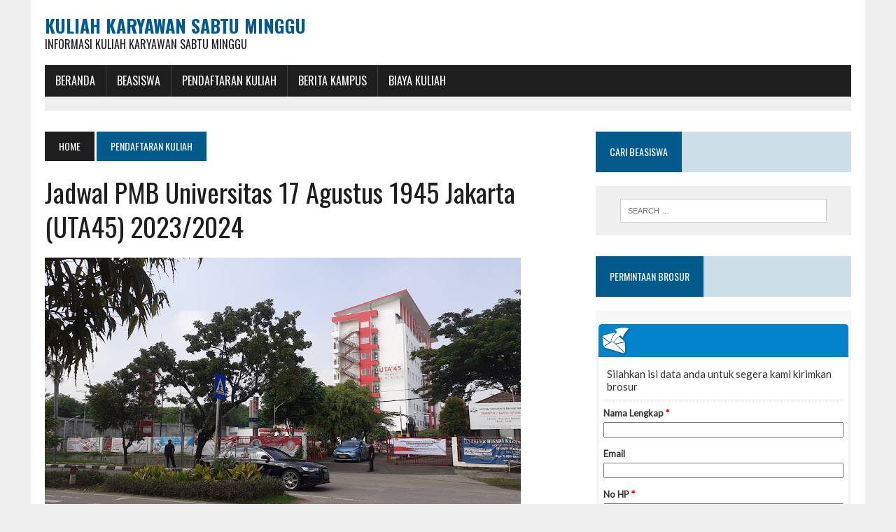

--- FILE ---
content_type: text/html; charset=UTF-8
request_url: https://kuliahkaryawansabtuminggu.com/jadwal-pmb-universitas-17-agustus-1945-jakarta-uta45-2023-2024/
body_size: 12955
content:
<!DOCTYPE html>
<html class="no-js" dir="ltr" lang="en-US" prefix="og: https://ogp.me/ns#">
<head>
 <!-- Histats.com  START  (aync)-->
<script type="text/javascript">var _Hasync= _Hasync|| [];
_Hasync.push(['Histats.start', '1,3722549,4,0,0,0,00010000']);
_Hasync.push(['Histats.fasi', '1']);
_Hasync.push(['Histats.track_hits', '']);
(function() {
var hs = document.createElement('script'); hs.type = 'text/javascript'; hs.async = true;
hs.src = ('//s10.histats.com/js15_as.js');
(document.getElementsByTagName('head')[0] || document.getElementsByTagName('body')[0]).appendChild(hs);
})();</script>
<noscript><a href="/" target="_blank"><img  src="//sstatic1.histats.com/0.gif?3722549&101" alt="" border="0"></a></noscript>
<!-- Histats.com  END  -->
<meta name="msvalidate.01" content="D6A4AC8A376F5BAF8618AE726F7125BE" />
<meta name="msvalidate.01" content="06A3568F5C70557F8237FCE3D65FC823" />
<meta name="google-site-verification" content="EC7Ts2FTbxoyzzI4y5SbJL4JyJXX8FAquyoxS21gqbM" />
<meta charset="UTF-8">
<meta name="viewport" content="width=device-width, initial-scale=1.0">
<link rel="profile" href="http://gmpg.org/xfn/11" />
<link rel="pingback" href="https://kuliahkaryawansabtuminggu.com/xmlrpc.php" />
<title>Jadwal PMB Universitas 17 Agustus 1945 Jakarta (UTA45) 2023/2024 | Kuliah Karyawan Sabtu Minggu</title>

		<!-- All in One SEO 4.9.3 - aioseo.com -->
	<meta name="description" content="Bersama ini kami kuliahkaryawansabtuminggu.com menyampaikan informasi tentang Jadwal PMB Universitas 17 Agustus 1945 Jakarta (UTA45) 2023/2024, Sebagai berikut: Sejarah Universitas 17 Agustus 1945 Universitas 17 Agustus 1945 Jakarta didirikan pada tanggal 14 Juli 1952 oleh beberapa tokoh nasional yang beraliran kebangsaan, serta dalam kegiatannya bernaung di bawah Yayasan Perguruan Tinggi 17 Agustus 1945 Jakarta yang beranggotakan 9" />
	<meta name="robots" content="max-image-preview:large" />
	<meta name="author" content="admin"/>
	<meta name="keywords" content="agustus,jadwal,jakarta,universitas,uta45,pendaftaran kuliah" />
	<link rel="canonical" href="https://kuliahkaryawansabtuminggu.com/jadwal-pmb-universitas-17-agustus-1945-jakarta-uta45-2023-2024/" />
	<meta name="generator" content="All in One SEO (AIOSEO) 4.9.3" />
		<meta property="og:locale" content="en_US" />
		<meta property="og:site_name" content="Kuliah Karyawan Sabtu Minggu | Informasi Kuliah Karyawan Sabtu Minggu" />
		<meta property="og:type" content="article" />
		<meta property="og:title" content="Jadwal PMB Universitas 17 Agustus 1945 Jakarta (UTA45) 2023/2024 | Kuliah Karyawan Sabtu Minggu" />
		<meta property="og:description" content="Bersama ini kami kuliahkaryawansabtuminggu.com menyampaikan informasi tentang Jadwal PMB Universitas 17 Agustus 1945 Jakarta (UTA45) 2023/2024, Sebagai berikut: Sejarah Universitas 17 Agustus 1945 Universitas 17 Agustus 1945 Jakarta didirikan pada tanggal 14 Juli 1952 oleh beberapa tokoh nasional yang beraliran kebangsaan, serta dalam kegiatannya bernaung di bawah Yayasan Perguruan Tinggi 17 Agustus 1945 Jakarta yang beranggotakan 9" />
		<meta property="og:url" content="https://kuliahkaryawansabtuminggu.com/jadwal-pmb-universitas-17-agustus-1945-jakarta-uta45-2023-2024/" />
		<meta property="article:published_time" content="2023-05-31T07:04:13+00:00" />
		<meta property="article:modified_time" content="2023-05-31T07:04:32+00:00" />
		<meta name="twitter:card" content="summary_large_image" />
		<meta name="twitter:title" content="Jadwal PMB Universitas 17 Agustus 1945 Jakarta (UTA45) 2023/2024 | Kuliah Karyawan Sabtu Minggu" />
		<meta name="twitter:description" content="Bersama ini kami kuliahkaryawansabtuminggu.com menyampaikan informasi tentang Jadwal PMB Universitas 17 Agustus 1945 Jakarta (UTA45) 2023/2024, Sebagai berikut: Sejarah Universitas 17 Agustus 1945 Universitas 17 Agustus 1945 Jakarta didirikan pada tanggal 14 Juli 1952 oleh beberapa tokoh nasional yang beraliran kebangsaan, serta dalam kegiatannya bernaung di bawah Yayasan Perguruan Tinggi 17 Agustus 1945 Jakarta yang beranggotakan 9" />
		<script type="application/ld+json" class="aioseo-schema">
			{"@context":"https:\/\/schema.org","@graph":[{"@type":"Article","@id":"https:\/\/kuliahkaryawansabtuminggu.com\/jadwal-pmb-universitas-17-agustus-1945-jakarta-uta45-2023-2024\/#article","name":"Jadwal PMB Universitas 17 Agustus 1945 Jakarta (UTA45) 2023\/2024 | Kuliah Karyawan Sabtu Minggu","headline":"Jadwal PMB Universitas 17 Agustus 1945 Jakarta (UTA45) 2023\/2024","author":{"@id":"https:\/\/kuliahkaryawansabtuminggu.com\/author\/admin\/#author"},"publisher":{"@id":"https:\/\/kuliahkaryawansabtuminggu.com\/#organization"},"image":{"@type":"ImageObject","url":"https:\/\/kuliahkaryawansabtuminggu.com\/wp-content\/uploads\/2023\/05\/PMB-UTA45-Universitas-17-Agustus-1945-Jakarta-Tahun.jpg","width":680,"height":382},"datePublished":"2023-05-31T07:04:13+00:00","dateModified":"2023-05-31T07:04:32+00:00","inLanguage":"en-US","mainEntityOfPage":{"@id":"https:\/\/kuliahkaryawansabtuminggu.com\/jadwal-pmb-universitas-17-agustus-1945-jakarta-uta45-2023-2024\/#webpage"},"isPartOf":{"@id":"https:\/\/kuliahkaryawansabtuminggu.com\/jadwal-pmb-universitas-17-agustus-1945-jakarta-uta45-2023-2024\/#webpage"},"articleSection":"Pendaftaran Kuliah, agustus, jadwal, jakarta, universitas, uta45"},{"@type":"BreadcrumbList","@id":"https:\/\/kuliahkaryawansabtuminggu.com\/jadwal-pmb-universitas-17-agustus-1945-jakarta-uta45-2023-2024\/#breadcrumblist","itemListElement":[{"@type":"ListItem","@id":"https:\/\/kuliahkaryawansabtuminggu.com#listItem","position":1,"name":"Home","item":"https:\/\/kuliahkaryawansabtuminggu.com","nextItem":{"@type":"ListItem","@id":"https:\/\/kuliahkaryawansabtuminggu.com\/category\/pendaftaran-kuliah\/#listItem","name":"Pendaftaran Kuliah"}},{"@type":"ListItem","@id":"https:\/\/kuliahkaryawansabtuminggu.com\/category\/pendaftaran-kuliah\/#listItem","position":2,"name":"Pendaftaran Kuliah","item":"https:\/\/kuliahkaryawansabtuminggu.com\/category\/pendaftaran-kuliah\/","nextItem":{"@type":"ListItem","@id":"https:\/\/kuliahkaryawansabtuminggu.com\/jadwal-pmb-universitas-17-agustus-1945-jakarta-uta45-2023-2024\/#listItem","name":"Jadwal PMB Universitas 17 Agustus 1945 Jakarta (UTA45) 2023\/2024"},"previousItem":{"@type":"ListItem","@id":"https:\/\/kuliahkaryawansabtuminggu.com#listItem","name":"Home"}},{"@type":"ListItem","@id":"https:\/\/kuliahkaryawansabtuminggu.com\/jadwal-pmb-universitas-17-agustus-1945-jakarta-uta45-2023-2024\/#listItem","position":3,"name":"Jadwal PMB Universitas 17 Agustus 1945 Jakarta (UTA45) 2023\/2024","previousItem":{"@type":"ListItem","@id":"https:\/\/kuliahkaryawansabtuminggu.com\/category\/pendaftaran-kuliah\/#listItem","name":"Pendaftaran Kuliah"}}]},{"@type":"Organization","@id":"https:\/\/kuliahkaryawansabtuminggu.com\/#organization","name":"Kuliah Karyawan Sabtu Minggu","description":"Informasi Kuliah Karyawan Sabtu Minggu","url":"https:\/\/kuliahkaryawansabtuminggu.com\/"},{"@type":"Person","@id":"https:\/\/kuliahkaryawansabtuminggu.com\/author\/admin\/#author","url":"https:\/\/kuliahkaryawansabtuminggu.com\/author\/admin\/","name":"admin","image":{"@type":"ImageObject","@id":"https:\/\/kuliahkaryawansabtuminggu.com\/jadwal-pmb-universitas-17-agustus-1945-jakarta-uta45-2023-2024\/#authorImage","url":"https:\/\/secure.gravatar.com\/avatar\/d0cb4ce966bb898c5571d4238568b2f9973ca9e1a0c305fb7c951f2ed22e9bdd?s=96&d=mm&r=g","width":96,"height":96,"caption":"admin"}},{"@type":"WebPage","@id":"https:\/\/kuliahkaryawansabtuminggu.com\/jadwal-pmb-universitas-17-agustus-1945-jakarta-uta45-2023-2024\/#webpage","url":"https:\/\/kuliahkaryawansabtuminggu.com\/jadwal-pmb-universitas-17-agustus-1945-jakarta-uta45-2023-2024\/","name":"Jadwal PMB Universitas 17 Agustus 1945 Jakarta (UTA45) 2023\/2024 | Kuliah Karyawan Sabtu Minggu","description":"Bersama ini kami kuliahkaryawansabtuminggu.com menyampaikan informasi tentang Jadwal PMB Universitas 17 Agustus 1945 Jakarta (UTA45) 2023\/2024, Sebagai berikut: Sejarah Universitas 17 Agustus 1945 Universitas 17 Agustus 1945 Jakarta didirikan pada tanggal 14 Juli 1952 oleh beberapa tokoh nasional yang beraliran kebangsaan, serta dalam kegiatannya bernaung di bawah Yayasan Perguruan Tinggi 17 Agustus 1945 Jakarta yang beranggotakan 9","inLanguage":"en-US","isPartOf":{"@id":"https:\/\/kuliahkaryawansabtuminggu.com\/#website"},"breadcrumb":{"@id":"https:\/\/kuliahkaryawansabtuminggu.com\/jadwal-pmb-universitas-17-agustus-1945-jakarta-uta45-2023-2024\/#breadcrumblist"},"author":{"@id":"https:\/\/kuliahkaryawansabtuminggu.com\/author\/admin\/#author"},"creator":{"@id":"https:\/\/kuliahkaryawansabtuminggu.com\/author\/admin\/#author"},"image":{"@type":"ImageObject","url":"https:\/\/kuliahkaryawansabtuminggu.com\/wp-content\/uploads\/2023\/05\/PMB-UTA45-Universitas-17-Agustus-1945-Jakarta-Tahun.jpg","@id":"https:\/\/kuliahkaryawansabtuminggu.com\/jadwal-pmb-universitas-17-agustus-1945-jakarta-uta45-2023-2024\/#mainImage","width":680,"height":382},"primaryImageOfPage":{"@id":"https:\/\/kuliahkaryawansabtuminggu.com\/jadwal-pmb-universitas-17-agustus-1945-jakarta-uta45-2023-2024\/#mainImage"},"datePublished":"2023-05-31T07:04:13+00:00","dateModified":"2023-05-31T07:04:32+00:00"},{"@type":"WebSite","@id":"https:\/\/kuliahkaryawansabtuminggu.com\/#website","url":"https:\/\/kuliahkaryawansabtuminggu.com\/","name":"Kuliah Karyawan Sabtu Minggu","description":"Informasi Kuliah Karyawan Sabtu Minggu","inLanguage":"en-US","publisher":{"@id":"https:\/\/kuliahkaryawansabtuminggu.com\/#organization"}}]}
		</script>
		<!-- All in One SEO -->

<link rel='dns-prefetch' href='//maxcdn.bootstrapcdn.com' />
<link rel='dns-prefetch' href='//fonts.googleapis.com' />
<link rel="alternate" type="application/rss+xml" title="Kuliah Karyawan Sabtu Minggu &raquo; Feed" href="https://kuliahkaryawansabtuminggu.com/feed/" />
<link rel="alternate" title="oEmbed (JSON)" type="application/json+oembed" href="https://kuliahkaryawansabtuminggu.com/wp-json/oembed/1.0/embed?url=https%3A%2F%2Fkuliahkaryawansabtuminggu.com%2Fjadwal-pmb-universitas-17-agustus-1945-jakarta-uta45-2023-2024%2F" />
<link rel="alternate" title="oEmbed (XML)" type="text/xml+oembed" href="https://kuliahkaryawansabtuminggu.com/wp-json/oembed/1.0/embed?url=https%3A%2F%2Fkuliahkaryawansabtuminggu.com%2Fjadwal-pmb-universitas-17-agustus-1945-jakarta-uta45-2023-2024%2F&#038;format=xml" />
<style id='wp-img-auto-sizes-contain-inline-css' type='text/css'>
img:is([sizes=auto i],[sizes^="auto," i]){contain-intrinsic-size:3000px 1500px}
/*# sourceURL=wp-img-auto-sizes-contain-inline-css */
</style>
<style id='wp-emoji-styles-inline-css' type='text/css'>

	img.wp-smiley, img.emoji {
		display: inline !important;
		border: none !important;
		box-shadow: none !important;
		height: 1em !important;
		width: 1em !important;
		margin: 0 0.07em !important;
		vertical-align: -0.1em !important;
		background: none !important;
		padding: 0 !important;
	}
/*# sourceURL=wp-emoji-styles-inline-css */
</style>
<style id='wp-block-library-inline-css' type='text/css'>
:root{--wp-block-synced-color:#7a00df;--wp-block-synced-color--rgb:122,0,223;--wp-bound-block-color:var(--wp-block-synced-color);--wp-editor-canvas-background:#ddd;--wp-admin-theme-color:#007cba;--wp-admin-theme-color--rgb:0,124,186;--wp-admin-theme-color-darker-10:#006ba1;--wp-admin-theme-color-darker-10--rgb:0,107,160.5;--wp-admin-theme-color-darker-20:#005a87;--wp-admin-theme-color-darker-20--rgb:0,90,135;--wp-admin-border-width-focus:2px}@media (min-resolution:192dpi){:root{--wp-admin-border-width-focus:1.5px}}.wp-element-button{cursor:pointer}:root .has-very-light-gray-background-color{background-color:#eee}:root .has-very-dark-gray-background-color{background-color:#313131}:root .has-very-light-gray-color{color:#eee}:root .has-very-dark-gray-color{color:#313131}:root .has-vivid-green-cyan-to-vivid-cyan-blue-gradient-background{background:linear-gradient(135deg,#00d084,#0693e3)}:root .has-purple-crush-gradient-background{background:linear-gradient(135deg,#34e2e4,#4721fb 50%,#ab1dfe)}:root .has-hazy-dawn-gradient-background{background:linear-gradient(135deg,#faaca8,#dad0ec)}:root .has-subdued-olive-gradient-background{background:linear-gradient(135deg,#fafae1,#67a671)}:root .has-atomic-cream-gradient-background{background:linear-gradient(135deg,#fdd79a,#004a59)}:root .has-nightshade-gradient-background{background:linear-gradient(135deg,#330968,#31cdcf)}:root .has-midnight-gradient-background{background:linear-gradient(135deg,#020381,#2874fc)}:root{--wp--preset--font-size--normal:16px;--wp--preset--font-size--huge:42px}.has-regular-font-size{font-size:1em}.has-larger-font-size{font-size:2.625em}.has-normal-font-size{font-size:var(--wp--preset--font-size--normal)}.has-huge-font-size{font-size:var(--wp--preset--font-size--huge)}.has-text-align-center{text-align:center}.has-text-align-left{text-align:left}.has-text-align-right{text-align:right}.has-fit-text{white-space:nowrap!important}#end-resizable-editor-section{display:none}.aligncenter{clear:both}.items-justified-left{justify-content:flex-start}.items-justified-center{justify-content:center}.items-justified-right{justify-content:flex-end}.items-justified-space-between{justify-content:space-between}.screen-reader-text{border:0;clip-path:inset(50%);height:1px;margin:-1px;overflow:hidden;padding:0;position:absolute;width:1px;word-wrap:normal!important}.screen-reader-text:focus{background-color:#ddd;clip-path:none;color:#444;display:block;font-size:1em;height:auto;left:5px;line-height:normal;padding:15px 23px 14px;text-decoration:none;top:5px;width:auto;z-index:100000}html :where(.has-border-color){border-style:solid}html :where([style*=border-top-color]){border-top-style:solid}html :where([style*=border-right-color]){border-right-style:solid}html :where([style*=border-bottom-color]){border-bottom-style:solid}html :where([style*=border-left-color]){border-left-style:solid}html :where([style*=border-width]){border-style:solid}html :where([style*=border-top-width]){border-top-style:solid}html :where([style*=border-right-width]){border-right-style:solid}html :where([style*=border-bottom-width]){border-bottom-style:solid}html :where([style*=border-left-width]){border-left-style:solid}html :where(img[class*=wp-image-]){height:auto;max-width:100%}:where(figure){margin:0 0 1em}html :where(.is-position-sticky){--wp-admin--admin-bar--position-offset:var(--wp-admin--admin-bar--height,0px)}@media screen and (max-width:600px){html :where(.is-position-sticky){--wp-admin--admin-bar--position-offset:0px}}

/*# sourceURL=wp-block-library-inline-css */
</style><style id='global-styles-inline-css' type='text/css'>
:root{--wp--preset--aspect-ratio--square: 1;--wp--preset--aspect-ratio--4-3: 4/3;--wp--preset--aspect-ratio--3-4: 3/4;--wp--preset--aspect-ratio--3-2: 3/2;--wp--preset--aspect-ratio--2-3: 2/3;--wp--preset--aspect-ratio--16-9: 16/9;--wp--preset--aspect-ratio--9-16: 9/16;--wp--preset--color--black: #000000;--wp--preset--color--cyan-bluish-gray: #abb8c3;--wp--preset--color--white: #ffffff;--wp--preset--color--pale-pink: #f78da7;--wp--preset--color--vivid-red: #cf2e2e;--wp--preset--color--luminous-vivid-orange: #ff6900;--wp--preset--color--luminous-vivid-amber: #fcb900;--wp--preset--color--light-green-cyan: #7bdcb5;--wp--preset--color--vivid-green-cyan: #00d084;--wp--preset--color--pale-cyan-blue: #8ed1fc;--wp--preset--color--vivid-cyan-blue: #0693e3;--wp--preset--color--vivid-purple: #9b51e0;--wp--preset--gradient--vivid-cyan-blue-to-vivid-purple: linear-gradient(135deg,rgb(6,147,227) 0%,rgb(155,81,224) 100%);--wp--preset--gradient--light-green-cyan-to-vivid-green-cyan: linear-gradient(135deg,rgb(122,220,180) 0%,rgb(0,208,130) 100%);--wp--preset--gradient--luminous-vivid-amber-to-luminous-vivid-orange: linear-gradient(135deg,rgb(252,185,0) 0%,rgb(255,105,0) 100%);--wp--preset--gradient--luminous-vivid-orange-to-vivid-red: linear-gradient(135deg,rgb(255,105,0) 0%,rgb(207,46,46) 100%);--wp--preset--gradient--very-light-gray-to-cyan-bluish-gray: linear-gradient(135deg,rgb(238,238,238) 0%,rgb(169,184,195) 100%);--wp--preset--gradient--cool-to-warm-spectrum: linear-gradient(135deg,rgb(74,234,220) 0%,rgb(151,120,209) 20%,rgb(207,42,186) 40%,rgb(238,44,130) 60%,rgb(251,105,98) 80%,rgb(254,248,76) 100%);--wp--preset--gradient--blush-light-purple: linear-gradient(135deg,rgb(255,206,236) 0%,rgb(152,150,240) 100%);--wp--preset--gradient--blush-bordeaux: linear-gradient(135deg,rgb(254,205,165) 0%,rgb(254,45,45) 50%,rgb(107,0,62) 100%);--wp--preset--gradient--luminous-dusk: linear-gradient(135deg,rgb(255,203,112) 0%,rgb(199,81,192) 50%,rgb(65,88,208) 100%);--wp--preset--gradient--pale-ocean: linear-gradient(135deg,rgb(255,245,203) 0%,rgb(182,227,212) 50%,rgb(51,167,181) 100%);--wp--preset--gradient--electric-grass: linear-gradient(135deg,rgb(202,248,128) 0%,rgb(113,206,126) 100%);--wp--preset--gradient--midnight: linear-gradient(135deg,rgb(2,3,129) 0%,rgb(40,116,252) 100%);--wp--preset--font-size--small: 13px;--wp--preset--font-size--medium: 20px;--wp--preset--font-size--large: 36px;--wp--preset--font-size--x-large: 42px;--wp--preset--spacing--20: 0.44rem;--wp--preset--spacing--30: 0.67rem;--wp--preset--spacing--40: 1rem;--wp--preset--spacing--50: 1.5rem;--wp--preset--spacing--60: 2.25rem;--wp--preset--spacing--70: 3.38rem;--wp--preset--spacing--80: 5.06rem;--wp--preset--shadow--natural: 6px 6px 9px rgba(0, 0, 0, 0.2);--wp--preset--shadow--deep: 12px 12px 50px rgba(0, 0, 0, 0.4);--wp--preset--shadow--sharp: 6px 6px 0px rgba(0, 0, 0, 0.2);--wp--preset--shadow--outlined: 6px 6px 0px -3px rgb(255, 255, 255), 6px 6px rgb(0, 0, 0);--wp--preset--shadow--crisp: 6px 6px 0px rgb(0, 0, 0);}:where(.is-layout-flex){gap: 0.5em;}:where(.is-layout-grid){gap: 0.5em;}body .is-layout-flex{display: flex;}.is-layout-flex{flex-wrap: wrap;align-items: center;}.is-layout-flex > :is(*, div){margin: 0;}body .is-layout-grid{display: grid;}.is-layout-grid > :is(*, div){margin: 0;}:where(.wp-block-columns.is-layout-flex){gap: 2em;}:where(.wp-block-columns.is-layout-grid){gap: 2em;}:where(.wp-block-post-template.is-layout-flex){gap: 1.25em;}:where(.wp-block-post-template.is-layout-grid){gap: 1.25em;}.has-black-color{color: var(--wp--preset--color--black) !important;}.has-cyan-bluish-gray-color{color: var(--wp--preset--color--cyan-bluish-gray) !important;}.has-white-color{color: var(--wp--preset--color--white) !important;}.has-pale-pink-color{color: var(--wp--preset--color--pale-pink) !important;}.has-vivid-red-color{color: var(--wp--preset--color--vivid-red) !important;}.has-luminous-vivid-orange-color{color: var(--wp--preset--color--luminous-vivid-orange) !important;}.has-luminous-vivid-amber-color{color: var(--wp--preset--color--luminous-vivid-amber) !important;}.has-light-green-cyan-color{color: var(--wp--preset--color--light-green-cyan) !important;}.has-vivid-green-cyan-color{color: var(--wp--preset--color--vivid-green-cyan) !important;}.has-pale-cyan-blue-color{color: var(--wp--preset--color--pale-cyan-blue) !important;}.has-vivid-cyan-blue-color{color: var(--wp--preset--color--vivid-cyan-blue) !important;}.has-vivid-purple-color{color: var(--wp--preset--color--vivid-purple) !important;}.has-black-background-color{background-color: var(--wp--preset--color--black) !important;}.has-cyan-bluish-gray-background-color{background-color: var(--wp--preset--color--cyan-bluish-gray) !important;}.has-white-background-color{background-color: var(--wp--preset--color--white) !important;}.has-pale-pink-background-color{background-color: var(--wp--preset--color--pale-pink) !important;}.has-vivid-red-background-color{background-color: var(--wp--preset--color--vivid-red) !important;}.has-luminous-vivid-orange-background-color{background-color: var(--wp--preset--color--luminous-vivid-orange) !important;}.has-luminous-vivid-amber-background-color{background-color: var(--wp--preset--color--luminous-vivid-amber) !important;}.has-light-green-cyan-background-color{background-color: var(--wp--preset--color--light-green-cyan) !important;}.has-vivid-green-cyan-background-color{background-color: var(--wp--preset--color--vivid-green-cyan) !important;}.has-pale-cyan-blue-background-color{background-color: var(--wp--preset--color--pale-cyan-blue) !important;}.has-vivid-cyan-blue-background-color{background-color: var(--wp--preset--color--vivid-cyan-blue) !important;}.has-vivid-purple-background-color{background-color: var(--wp--preset--color--vivid-purple) !important;}.has-black-border-color{border-color: var(--wp--preset--color--black) !important;}.has-cyan-bluish-gray-border-color{border-color: var(--wp--preset--color--cyan-bluish-gray) !important;}.has-white-border-color{border-color: var(--wp--preset--color--white) !important;}.has-pale-pink-border-color{border-color: var(--wp--preset--color--pale-pink) !important;}.has-vivid-red-border-color{border-color: var(--wp--preset--color--vivid-red) !important;}.has-luminous-vivid-orange-border-color{border-color: var(--wp--preset--color--luminous-vivid-orange) !important;}.has-luminous-vivid-amber-border-color{border-color: var(--wp--preset--color--luminous-vivid-amber) !important;}.has-light-green-cyan-border-color{border-color: var(--wp--preset--color--light-green-cyan) !important;}.has-vivid-green-cyan-border-color{border-color: var(--wp--preset--color--vivid-green-cyan) !important;}.has-pale-cyan-blue-border-color{border-color: var(--wp--preset--color--pale-cyan-blue) !important;}.has-vivid-cyan-blue-border-color{border-color: var(--wp--preset--color--vivid-cyan-blue) !important;}.has-vivid-purple-border-color{border-color: var(--wp--preset--color--vivid-purple) !important;}.has-vivid-cyan-blue-to-vivid-purple-gradient-background{background: var(--wp--preset--gradient--vivid-cyan-blue-to-vivid-purple) !important;}.has-light-green-cyan-to-vivid-green-cyan-gradient-background{background: var(--wp--preset--gradient--light-green-cyan-to-vivid-green-cyan) !important;}.has-luminous-vivid-amber-to-luminous-vivid-orange-gradient-background{background: var(--wp--preset--gradient--luminous-vivid-amber-to-luminous-vivid-orange) !important;}.has-luminous-vivid-orange-to-vivid-red-gradient-background{background: var(--wp--preset--gradient--luminous-vivid-orange-to-vivid-red) !important;}.has-very-light-gray-to-cyan-bluish-gray-gradient-background{background: var(--wp--preset--gradient--very-light-gray-to-cyan-bluish-gray) !important;}.has-cool-to-warm-spectrum-gradient-background{background: var(--wp--preset--gradient--cool-to-warm-spectrum) !important;}.has-blush-light-purple-gradient-background{background: var(--wp--preset--gradient--blush-light-purple) !important;}.has-blush-bordeaux-gradient-background{background: var(--wp--preset--gradient--blush-bordeaux) !important;}.has-luminous-dusk-gradient-background{background: var(--wp--preset--gradient--luminous-dusk) !important;}.has-pale-ocean-gradient-background{background: var(--wp--preset--gradient--pale-ocean) !important;}.has-electric-grass-gradient-background{background: var(--wp--preset--gradient--electric-grass) !important;}.has-midnight-gradient-background{background: var(--wp--preset--gradient--midnight) !important;}.has-small-font-size{font-size: var(--wp--preset--font-size--small) !important;}.has-medium-font-size{font-size: var(--wp--preset--font-size--medium) !important;}.has-large-font-size{font-size: var(--wp--preset--font-size--large) !important;}.has-x-large-font-size{font-size: var(--wp--preset--font-size--x-large) !important;}
/*# sourceURL=global-styles-inline-css */
</style>

<style id='classic-theme-styles-inline-css' type='text/css'>
/*! This file is auto-generated */
.wp-block-button__link{color:#fff;background-color:#32373c;border-radius:9999px;box-shadow:none;text-decoration:none;padding:calc(.667em + 2px) calc(1.333em + 2px);font-size:1.125em}.wp-block-file__button{background:#32373c;color:#fff;text-decoration:none}
/*# sourceURL=/wp-includes/css/classic-themes.min.css */
</style>
<link rel='stylesheet' id='mh-style-css' href='https://kuliahkaryawansabtuminggu.com/wp-content/themes/mh_newsdesk/style.css?ver=1.2.0' type='text/css' media='all' />
<link rel='stylesheet' id='mh-font-awesome-css' href='//maxcdn.bootstrapcdn.com/font-awesome/4.3.0/css/font-awesome.min.css' type='text/css' media='all' />
<link rel='stylesheet' id='mh-google-fonts-css' href='//fonts.googleapis.com/css?family=PT+Serif:300,400,400italic,600,700|Oswald:300,400,400italic,600,700' type='text/css' media='all' />
<script type="text/javascript" src="https://kuliahkaryawansabtuminggu.com/wp-includes/js/jquery/jquery.min.js?ver=3.7.1" id="jquery-core-js"></script>
<script type="text/javascript" src="https://kuliahkaryawansabtuminggu.com/wp-includes/js/jquery/jquery-migrate.min.js?ver=3.4.1" id="jquery-migrate-js"></script>
<script type="text/javascript" id="jquery-js-after">
/* <![CDATA[ */
jQuery(document).ready(function() {
	jQuery(".5606c0ac9f86f7216349f9578f76f2c6").click(function() {
		jQuery.post(
			"https://kuliahkaryawansabtuminggu.com/wp-admin/admin-ajax.php", {
				"action": "quick_adsense_onpost_ad_click",
				"quick_adsense_onpost_ad_index": jQuery(this).attr("data-index"),
				"quick_adsense_nonce": "01e0074d23",
			}, function(response) { }
		);
	});
});

//# sourceURL=jquery-js-after
/* ]]> */
</script>
<script type="text/javascript" src="https://kuliahkaryawansabtuminggu.com/wp-content/themes/mh_newsdesk/js/scripts.js?ver=6.9" id="mh-scripts-js"></script>
<link rel="https://api.w.org/" href="https://kuliahkaryawansabtuminggu.com/wp-json/" /><link rel="alternate" title="JSON" type="application/json" href="https://kuliahkaryawansabtuminggu.com/wp-json/wp/v2/posts/23483" /><link rel="EditURI" type="application/rsd+xml" title="RSD" href="https://kuliahkaryawansabtuminggu.com/xmlrpc.php?rsd" />
<meta name="generator" content="WordPress 6.9" />
<link rel='shortlink' href='https://kuliahkaryawansabtuminggu.com/?p=23483' />
<!--[if lt IE 9]>
<script src="https://kuliahkaryawansabtuminggu.com/wp-content/themes/mh_newsdesk/js/css3-mediaqueries.js"></script>
<![endif]-->
<link rel="icon" href="https://kuliahkaryawansabtuminggu.com/wp-content/uploads/2016/12/cropped-ScholarshipIcon-32x32.png" sizes="32x32" />
<link rel="icon" href="https://kuliahkaryawansabtuminggu.com/wp-content/uploads/2016/12/cropped-ScholarshipIcon-192x192.png" sizes="192x192" />
<link rel="apple-touch-icon" href="https://kuliahkaryawansabtuminggu.com/wp-content/uploads/2016/12/cropped-ScholarshipIcon-180x180.png" />
<meta name="msapplication-TileImage" content="https://kuliahkaryawansabtuminggu.com/wp-content/uploads/2016/12/cropped-ScholarshipIcon-270x270.png" />
</head>
<body class="wp-singular post-template-default single single-post postid-23483 single-format-standard wp-theme-mh_newsdesk mh-right-sb">
<div id="mh-wrapper">
<header class="mh-header">
	<div class="header-wrap clearfix">
				<div class="mh-col mh-1-3 header-logo-full">
			<a href="https://kuliahkaryawansabtuminggu.com/" title="Kuliah Karyawan Sabtu Minggu" rel="home">
<div class="logo-wrap" role="banner">
<div class="logo">
<h1 class="logo-title">Kuliah Karyawan Sabtu Minggu</h1>
<h2 class="logo-tagline">Informasi Kuliah Karyawan Sabtu Minggu</h2>
</div>
</div>
</a>
		</div>
			</div>
	<div class="header-menu clearfix">
		<nav class="main-nav clearfix">
			<div class="menu-menu-bawah-container"><ul id="menu-menu-bawah" class="menu"><li id="menu-item-8447" class="menu-item menu-item-type-custom menu-item-object-custom menu-item-home menu-item-8447"><a href="http://kuliahkaryawansabtuminggu.com">BERANDA</a></li>
<li id="menu-item-9883" class="menu-item menu-item-type-post_type menu-item-object-post menu-item-has-children menu-item-9883"><a href="https://kuliahkaryawansabtuminggu.com/beasiswa/">BEASISWA</a>
<ul class="sub-menu">
	<li id="menu-item-7636" class="menu-item menu-item-type-taxonomy menu-item-object-category menu-item-7636"><a href="https://kuliahkaryawansabtuminggu.com/category/beasiswa-s1/">Beasiswa S1</a></li>
	<li id="menu-item-7634" class="menu-item menu-item-type-taxonomy menu-item-object-category menu-item-7634"><a href="https://kuliahkaryawansabtuminggu.com/category/beasiswa-s2/">Beasiswa S2</a></li>
	<li id="menu-item-7635" class="menu-item menu-item-type-taxonomy menu-item-object-category menu-item-7635"><a href="https://kuliahkaryawansabtuminggu.com/category/beasiswa-s3/">Beasiswa S3</a></li>
	<li id="menu-item-7637" class="menu-item menu-item-type-taxonomy menu-item-object-category menu-item-7637"><a href="https://kuliahkaryawansabtuminggu.com/category/fellowships/">Fellowships</a></li>
	<li id="menu-item-7638" class="menu-item menu-item-type-taxonomy menu-item-object-category menu-item-7638"><a href="https://kuliahkaryawansabtuminggu.com/category/non-gelar/">Beasiswa Non Gelar</a></li>
	<li id="menu-item-9884" class="menu-item menu-item-type-taxonomy menu-item-object-category menu-item-9884"><a href="https://kuliahkaryawansabtuminggu.com/category/beasiswa-kuliah-luar-negeri/">Beasiswa Luar Negeri</a></li>
</ul>
</li>
<li id="menu-item-9940" class="menu-item menu-item-type-taxonomy menu-item-object-category current-post-ancestor current-menu-parent current-post-parent menu-item-9940"><a href="https://kuliahkaryawansabtuminggu.com/category/pendaftaran-kuliah/">Pendaftaran Kuliah</a></li>
<li id="menu-item-9896" class="menu-item menu-item-type-taxonomy menu-item-object-category menu-item-9896"><a href="https://kuliahkaryawansabtuminggu.com/category/berita-kampus/">Berita Kampus</a></li>
<li id="menu-item-18215" class="menu-item menu-item-type-taxonomy menu-item-object-category menu-item-18215"><a href="https://kuliahkaryawansabtuminggu.com/category/biaya-kuliah/">Biaya Kuliah</a></li>
</ul></div>		</nav>
		<div class="header-sub clearfix">
	<!--	
<center>
<style type="text/css">
@import url(//www.google.com/cse/api/branding.css);
</style>
<div class="cse-branding-bottom" style="background-color:#FFFFFF;color:#000000">
  <div class="cse-branding-form">
    <form action="http://www.pusatinformasibeasiswa.com/pencarian/" id="cse-search-box">
      <div>
        <input type="hidden" name="cx" value="partner-pub-3191664481194719:5903481384" />
        <input type="hidden" name="cof" value="FORID:10" />
        <input type="hidden" name="ie" value="UTF-8" />
        <input type="text" name="q" size="100" />
        <input type="submit" name="sa" value="CARI BEASISWA" />
      </div>
    </form>
  </div>
  </center>
-->
			
			</aside>
		</div>
	</div>
</header>
<div class="mh-section mh-group">
	<div id="main-content" class="mh-content"><nav class="breadcrumb"><span itemscope itemtype="http://data-vocabulary.org/Breadcrumb"><a href="https://kuliahkaryawansabtuminggu.com" itemprop="url" class="bc-home"><span itemprop="title">Home</span></a></span> <span itemscope itemtype="http://data-vocabulary.org/Breadcrumb"><a href="https://kuliahkaryawansabtuminggu.com/category/pendaftaran-kuliah/" itemprop="url"><span itemprop="title">Pendaftaran Kuliah</span></a></span></nav>
<article id="post-23483" class="post-23483 post type-post status-publish format-standard has-post-thumbnail hentry category-pendaftaran-kuliah tag-agustus tag-jadwal tag-jakarta tag-universitas tag-uta45">
	<header class="entry-header clearfix">
		<h1 class="entry-title">Jadwal PMB Universitas 17 Agustus 1945 Jakarta (UTA45) 2023/2024</h1>
		
	</header>
<div class="entry-thumbnail">
<img width="680" height="382" src="https://kuliahkaryawansabtuminggu.com/wp-content/uploads/2023/05/PMB-UTA45-Universitas-17-Agustus-1945-Jakarta-Tahun.jpg" class="attachment-content-single size-content-single wp-post-image" alt="" decoding="async" fetchpriority="high" srcset="https://kuliahkaryawansabtuminggu.com/wp-content/uploads/2023/05/PMB-UTA45-Universitas-17-Agustus-1945-Jakarta-Tahun.jpg 680w, https://kuliahkaryawansabtuminggu.com/wp-content/uploads/2023/05/PMB-UTA45-Universitas-17-Agustus-1945-Jakarta-Tahun-300x169.jpg 300w, https://kuliahkaryawansabtuminggu.com/wp-content/uploads/2023/05/PMB-UTA45-Universitas-17-Agustus-1945-Jakarta-Tahun-180x101.jpg 180w, https://kuliahkaryawansabtuminggu.com/wp-content/uploads/2023/05/PMB-UTA45-Universitas-17-Agustus-1945-Jakarta-Tahun-260x146.jpg 260w, https://kuliahkaryawansabtuminggu.com/wp-content/uploads/2023/05/PMB-UTA45-Universitas-17-Agustus-1945-Jakarta-Tahun-373x210.jpg 373w, https://kuliahkaryawansabtuminggu.com/wp-content/uploads/2023/05/PMB-UTA45-Universitas-17-Agustus-1945-Jakarta-Tahun-120x67.jpg 120w" sizes="(max-width: 680px) 100vw, 680px" /></div>
<p class="entry-meta">
<span class="entry-meta-author vcard author">Posted By: <a class="fn" href="https://kuliahkaryawansabtuminggu.com/author/admin/">admin</a></span>
<span class="entry-meta-date updated">May 31, 2023</span>
</p>
	<div class="entry-content clearfix">


Bagi anda yang sedang mencari informasi tentang Jadwal PMB Universitas 17 Agustus 1945 Jakarta (UTA45) 2023/2024 maka di bawah ini Informasi Kuliah Indonesia kuliahkaryawansabtuminggu.com menyampaikan tentang <b>Jadwal PMB Universitas 17 Agustus 1945 Jakarta (UTA45) 2023/2024</b> sebagai berikut:<br><br>

<div id="divglobalbysikose1"></div>
<script type="text/javascript" src="//kelaskaryawan.web.id/global/vendor/global.js"></script>
<script type="text/javascript">
   Global.init([1]);
   Global.createGlobal();
</script>

		<!--CusAds--><p style="text-align: justify;">Bersama ini kami kuliahkaryawansabtuminggu.com menyampaikan informasi tentang Jadwal PMB Universitas 17 Agustus 1945 Jakarta (UTA45) 2023/2024, Sebagai berikut:</p>
<h2 style="text-align: justify;">Sejarah Universitas 17 Agustus 1945</h2>
<p style="text-align: justify;"><span lang="EN-US">Universitas 17 Agustus 1945 Jakarta didirikan pada tanggal 14 Juli 1952 oleh beberapa tokoh <span id="nv43jlmcl20_7" class="nv43jlmcl20">nasional</span> yang beraliran kebangsaan, serta dalam kegiatannya bernaung di bawah Yayasan Perguruan Tinggi 17 Agustus 1945 Jakarta yang beranggotakan 9 orang,  diantaranya ketua Mr. Iskaq Tjokrohadisuryo berdasarkan Akre Notaris R. Kadiman No : 38 Tahun 1952.</span></p>
<p style="text-align: justify;"><span lang="EN-US"> Dalam 2 (dua) tahun kemudian Universitas 17 Agustus 1945 Jakarta mengalami tahap awal kemajuan dan Yayasan 17 Agustus 1945 Jakarta memutuskan membentuk pengurus baru yang diketuai oleh Prof. Dr. Abdoel Rachman merangkap sebagai Sekretaris (1954-1977) dengan tujuan memajukan lembaga pendidikan <span id="nv43jlmcl20_6" class="nv43jlmcl20">ini</span> dan memusatkan perhatiannya pada upaya untuk menambah Fasilitas dilingkungan UTA’45 Jakarta, kemudian estafet yayasan dipimpin oleh Prof. Dr. Ir. Roosseno (1977-1996), H. Tjokropranolo (1996-1998), Djongor Lodewujk Aroean, SH., (1998-2010) serta mulai Tahun 2010 s/d sekarang dipimpin oleh Rudyono Darsono.</span></p><div style="clear:both; margin-top:0em; margin-bottom:1em;"><a href="https://kuliahkaryawansabtuminggu.com/penerimaan-mahasiswa-baru-universitas-islam-bandung/" target="_blank" rel="nofollow" class="uafb42051a0c394cb3b91f0f0e891d4ff"><!-- INLINE RELATED POSTS 1/3 //--><style> .uafb42051a0c394cb3b91f0f0e891d4ff { padding:0px; margin: 0; padding-top:1em!important; padding-bottom:1em!important; width:100%; display: block; font-weight:bold; background-color:inherit; border:0!important; border-left:4px solid inherit!important; text-decoration:none; } .uafb42051a0c394cb3b91f0f0e891d4ff:active, .uafb42051a0c394cb3b91f0f0e891d4ff:hover { opacity: 1; transition: opacity 250ms; webkit-transition: opacity 250ms; text-decoration:none; } .uafb42051a0c394cb3b91f0f0e891d4ff { transition: background-color 250ms; webkit-transition: background-color 250ms; opacity: 1; transition: opacity 250ms; webkit-transition: opacity 250ms; } .uafb42051a0c394cb3b91f0f0e891d4ff .ctaText { font-weight:bold; color:inherit; text-decoration:none; font-size: 16px; } .uafb42051a0c394cb3b91f0f0e891d4ff .postTitle { color:inherit; text-decoration: underline!important; font-size: 16px; } .uafb42051a0c394cb3b91f0f0e891d4ff:hover .postTitle { text-decoration: underline!important; } </style><div style="padding-left:1em; padding-right:1em;"><span class="ctaText">Baca Juga: </span>&nbsp; <span class="postTitle">Pendaftaran Mahasiswa Baru Universitas Islam Bandung (UNISBA) 2017-2018</span></div></a></div><!--CusAds-->
<div style="text-align: justify;"></div>
<h3 style="text-align: justify;">JADWAL PENDAFTARAN</h3>
<ul>
<li style="text-align: justify;">PMB S1 REGULER : PROGRAM JALUR RAPORT TANPA TES : schedule1 Mei 2023 – 31 Mei 2023</li>
<li style="text-align: justify;">PMB S1 REGULER : PROGRAM JALUR RAPORT TANPA TES : schedule1 Mei 2023 – 31 Mei 2023</li>
<li style="text-align: justify;">PMB S1 REGULER FAKULTAS FARMASI : PROGRAM JALUR RAPORT TANPA TES : schedule1 Mei 2023 – 31 Mei 2023</li>
<li style="text-align: justify;">PMB S1 REGULER FAKULTAS FARMASI : PROGRAM JALUR RAPORT TANPA TES : schedule1 Mei 2023 – 31 Mei 2023</li>
<li style="text-align: justify;">PMB S1 REGULER : PROGRAM JALUR KEAGAMAAN DAN ORGANISASI SEKOLAH : schedule1 Mei 2023 – 31 Mei 2023</li>
<li style="text-align: justify;">PMB S1 REGULER : PROGRAM JALUR KEAGAMAAN DAN ORGANISASI SEKOLAH : schedule1 Mei 2023 – 31 Mei 2023</li>
<li style="text-align: justify;">PMB S1 REGULER : PROGRAM JALUR KEAGAMAAN DAN ORGANISASI SEKOLAH : schedule1 Mei 2023 – 31 Mei 2023</li>
</ul>
<div class="5606c0ac9f86f7216349f9578f76f2c6" data-index="2" style="float: none; margin:10px 0 10px 0; text-align:center;">
<script src="https://www.emailmeform.com/builder/forms/jsform/HE2G4MBJ90d7raSbai56L7V4" type="text/javascript"></script>
</div>

<div style="font-size: 0px; height: 0px; line-height: 0px; margin: 0; padding: 0; clear: both;"></div>Demikian kami sampaikan tentang Jadwal PMB Universitas 17 Agustus 1945 Jakarta (UTA45) 2023/2024 semoga informasi tentang Jadwal PMB Universitas 17 Agustus 1945 Jakarta (UTA45) 2023/2024 ini bermanfaat.
 
	</div>
<div class="entry-tags clearfix"><span>Pencarian:</span><a href="https://kuliahkaryawansabtuminggu.com/tag/agustus/" rel="tag">agustus</a><a href="https://kuliahkaryawansabtuminggu.com/tag/jadwal/" rel="tag">jadwal</a><a href="https://kuliahkaryawansabtuminggu.com/tag/jakarta/" rel="tag">jakarta</a><a href="https://kuliahkaryawansabtuminggu.com/tag/universitas/" rel="tag">universitas</a><a href="https://kuliahkaryawansabtuminggu.com/tag/uta45/" rel="tag">uta45</a></div></article>            <div class="mh-share-buttons mh-group">
            	<div class="mh-col mh-1-4 mh-facebook">
            		<a href="#" onclick="window.open('http://www.facebook.com/sharer.php?u=https://kuliahkaryawansabtuminggu.com/jadwal-pmb-universitas-17-agustus-1945-jakarta-uta45-2023-2024/&t=Jadwal PMB Universitas 17 Agustus 1945 Jakarta (UTA45) 2023/2024', 'facebookShare', 'width=626,height=436'); return false;" title="Share on Facebook"><span class="mh-share-button"><i class="fa fa-facebook fa-2x"></i>SHARE</span></a>
            	</div>
            	<div class="mh-col mh-1-4 mh-twitter">
            		<a href="#" onclick="window.open('http://twitter.com/share?text=Jadwal PMB Universitas 17 Agustus 1945 Jakarta (UTA45) 2023/2024 -&url=https://kuliahkaryawansabtuminggu.com/jadwal-pmb-universitas-17-agustus-1945-jakarta-uta45-2023-2024/', 'twitterShare', 'width=626,height=436'); return false;" title="Tweet This Post"><span class="mh-share-button"><i class="fa fa-twitter fa-2x"></i>TWEET</span></a>
            	</div>
            	<div class="mh-col mh-1-4 mh-pinterest">
            		<a href="#" onclick="window.open('http://pinterest.com/pin/create/button/?url=https://kuliahkaryawansabtuminggu.com/jadwal-pmb-universitas-17-agustus-1945-jakarta-uta45-2023-2024/&media=https://kuliahkaryawansabtuminggu.com/wp-content/uploads/2023/05/PMB-UTA45-Universitas-17-Agustus-1945-Jakarta-Tahun.jpg&description=Jadwal PMB Universitas 17 Agustus 1945 Jakarta (UTA45) 2023/2024', 'pinterestShare', 'width=750,height=350'); return false;" title="Pin This Post"><span class="mh-share-button"><i class="fa fa-pinterest fa-2x"></i>PIN</span></a>
            	</div>
            	<div class="mh-col mh-1-4 mh-googleplus">
            		<a href="#" onclick="window.open('https://plusone.google.com/_/+1/confirm?hl=en-US&url=https://kuliahkaryawansabtuminggu.com/jadwal-pmb-universitas-17-agustus-1945-jakarta-uta45-2023-2024/', 'googleShare', 'width=626,height=436'); return false;" title="Share on Google+" target="_blank"><span class="mh-share-button"><i class="fa fa-google-plus fa-2x"></i>SHARE</span></a>
            	</div>
            </div><nav class="post-nav-wrap" role="navigation">
<ul class="post-nav clearfix">
<li class="post-nav-prev">
<a href="https://kuliahkaryawansabtuminggu.com/jadwal-pmb-sekolah-tinggi-manajemen-immi-stima-immi-2023-2024/" rel="prev"><i class="fa fa-chevron-left"></i>Previous post</a></li>
<li class="post-nav-next">
<a href="https://kuliahkaryawansabtuminggu.com/jadwal-pmb-universitas-al-azhar-indonesia-uai-2023-2024/" rel="next">Next post<i class="fa fa-chevron-right"></i></a></li>
</ul>
</nav>
		<h4 class="widget-title related-content-title"><span>Related Articles</span></h4>
		<div class="related-content clearfix"><article class="mh-col mh-1-4 content-grid post-23603 post type-post status-publish format-standard has-post-thumbnail hentry category-pendaftaran-kuliah tag-jadwal tag-terbuka tag-universitas">
	<div class="content-thumb content-grid-thumb"><a href="https://kuliahkaryawansabtuminggu.com/jadwal-pmb-universitas-terbuka-ut-2023-2024/" title="Jadwal PMB Universitas Terbuka (UT) 2023/2024"><img width="180" height="101" src="https://kuliahkaryawansabtuminggu.com/wp-content/uploads/2023/06/2021-02-14-1-180x101.jpg" class="attachment-content-grid size-content-grid wp-post-image" alt="" decoding="async" srcset="https://kuliahkaryawansabtuminggu.com/wp-content/uploads/2023/06/2021-02-14-1-180x101.jpg 180w, https://kuliahkaryawansabtuminggu.com/wp-content/uploads/2023/06/2021-02-14-1-300x169.jpg 300w, https://kuliahkaryawansabtuminggu.com/wp-content/uploads/2023/06/2021-02-14-1-260x146.jpg 260w, https://kuliahkaryawansabtuminggu.com/wp-content/uploads/2023/06/2021-02-14-1-373x210.jpg 373w, https://kuliahkaryawansabtuminggu.com/wp-content/uploads/2023/06/2021-02-14-1-120x67.jpg 120w, https://kuliahkaryawansabtuminggu.com/wp-content/uploads/2023/06/2021-02-14-1.jpg 680w" sizes="(max-width: 180px) 100vw, 180px" /></a></div>
			<p class="entry-meta"><span><a href="https://kuliahkaryawansabtuminggu.com/category/pendaftaran-kuliah/" rel="category tag">Pendaftaran Kuliah</a></span></p>
		<h3 class="content-grid-title"><a href="https://kuliahkaryawansabtuminggu.com/jadwal-pmb-universitas-terbuka-ut-2023-2024/" title="Jadwal PMB Universitas Terbuka (UT) 2023/2024" rel="bookmark">Jadwal PMB Universitas Terbuka (UT) 2023/2024</a></h3>
</article>
<hr class="mh-separator content-grid-separator"><article class="mh-col mh-1-4 content-grid post-23517 post type-post status-publish format-standard has-post-thumbnail hentry category-pendaftaran-kuliah tag-darma tag-jadwal tag-persada tag-universitas tag-unsada">
	<div class="content-thumb content-grid-thumb"><a href="https://kuliahkaryawansabtuminggu.com/jadwal-pmb-universitas-darma-persada-unsada-2023-2024/" title="Jadwal PMB Universitas Darma Persada (UNSADA) 2023/2024"><img width="180" height="101" src="https://kuliahkaryawansabtuminggu.com/wp-content/uploads/2023/05/2020-01-13-680x437-1-180x101.jpg" class="attachment-content-grid size-content-grid wp-post-image" alt="" decoding="async" srcset="https://kuliahkaryawansabtuminggu.com/wp-content/uploads/2023/05/2020-01-13-680x437-1-180x101.jpg 180w, https://kuliahkaryawansabtuminggu.com/wp-content/uploads/2023/05/2020-01-13-680x437-1-260x146.jpg 260w, https://kuliahkaryawansabtuminggu.com/wp-content/uploads/2023/05/2020-01-13-680x437-1-373x210.jpg 373w, https://kuliahkaryawansabtuminggu.com/wp-content/uploads/2023/05/2020-01-13-680x437-1-120x67.jpg 120w" sizes="(max-width: 180px) 100vw, 180px" /></a></div>
			<p class="entry-meta"><span><a href="https://kuliahkaryawansabtuminggu.com/category/pendaftaran-kuliah/" rel="category tag">Pendaftaran Kuliah</a></span></p>
		<h3 class="content-grid-title"><a href="https://kuliahkaryawansabtuminggu.com/jadwal-pmb-universitas-darma-persada-unsada-2023-2024/" title="Jadwal PMB Universitas Darma Persada (UNSADA) 2023/2024" rel="bookmark">Jadwal PMB Universitas Darma Persada (UNSADA) 2023/2024</a></h3>
</article>
<hr class="mh-separator content-grid-separator"><article class="mh-col mh-1-4 content-grid post-25859 post type-post status-publish format-standard has-post-thumbnail hentry category-pendaftaran-kuliah tag-asing tag-bahasa tag-jadwal tag-sekolah tag-tinggi">
	<div class="content-thumb content-grid-thumb"><a href="https://kuliahkaryawansabtuminggu.com/jadwal-pmb-sekolah-tinggi-bahasa-asing-jia-stba-jia-2024-2025/" title="Jadwal PMB Sekolah Tinggi Bahasa Asing JIA (STBA JIA) 2024/2025"><img width="180" height="101" src="https://kuliahkaryawansabtuminggu.com/wp-content/uploads/2023/12/Sekolah-Tinggi-Bahasa-Asing-JIA-180x101.jpg" class="attachment-content-grid size-content-grid wp-post-image" alt="" decoding="async" loading="lazy" srcset="https://kuliahkaryawansabtuminggu.com/wp-content/uploads/2023/12/Sekolah-Tinggi-Bahasa-Asing-JIA-180x101.jpg 180w, https://kuliahkaryawansabtuminggu.com/wp-content/uploads/2023/12/Sekolah-Tinggi-Bahasa-Asing-JIA-260x146.jpg 260w, https://kuliahkaryawansabtuminggu.com/wp-content/uploads/2023/12/Sekolah-Tinggi-Bahasa-Asing-JIA-373x210.jpg 373w, https://kuliahkaryawansabtuminggu.com/wp-content/uploads/2023/12/Sekolah-Tinggi-Bahasa-Asing-JIA-120x67.jpg 120w" sizes="auto, (max-width: 180px) 100vw, 180px" /></a></div>
			<p class="entry-meta"><span><a href="https://kuliahkaryawansabtuminggu.com/category/pendaftaran-kuliah/" rel="category tag">Pendaftaran Kuliah</a></span></p>
		<h3 class="content-grid-title"><a href="https://kuliahkaryawansabtuminggu.com/jadwal-pmb-sekolah-tinggi-bahasa-asing-jia-stba-jia-2024-2025/" title="Jadwal PMB Sekolah Tinggi Bahasa Asing JIA (STBA JIA) 2024/2025" rel="bookmark">Jadwal PMB Sekolah Tinggi Bahasa Asing JIA (STBA JIA) 2024/2025</a></h3>
</article>
<hr class="mh-separator content-grid-separator"><article class="mh-col mh-1-4 content-grid post-19767 post type-post status-publish format-standard has-post-thumbnail hentry category-biaya-kuliah tag-bandung tag-biaya tag-indonesia tag-kuliah tag-pendidikan tag-tahun tag-universitas">
	<div class="content-thumb content-grid-thumb"><a href="https://kuliahkaryawansabtuminggu.com/biaya-kuliah-universitas-pendidikan-indonesia-upi-bandung-tahun-20202021/" title="Biaya Kuliah Universitas Pendidikan Indonesia (UPI) Bandung Tahun 2020/2021"><img width="180" height="101" src="https://kuliahkaryawansabtuminggu.com/wp-content/uploads/2020/01/a-180x101.jpg" class="attachment-content-grid size-content-grid wp-post-image" alt="" decoding="async" loading="lazy" srcset="https://kuliahkaryawansabtuminggu.com/wp-content/uploads/2020/01/a-180x101.jpg 180w, https://kuliahkaryawansabtuminggu.com/wp-content/uploads/2020/01/a-260x146.jpg 260w, https://kuliahkaryawansabtuminggu.com/wp-content/uploads/2020/01/a-120x67.jpg 120w" sizes="auto, (max-width: 180px) 100vw, 180px" /></a></div>
			<p class="entry-meta"><span><a href="https://kuliahkaryawansabtuminggu.com/category/biaya-kuliah/" rel="category tag">Biaya Kuliah</a></span></p>
		<h3 class="content-grid-title"><a href="https://kuliahkaryawansabtuminggu.com/biaya-kuliah-universitas-pendidikan-indonesia-upi-bandung-tahun-20202021/" title="Biaya Kuliah Universitas Pendidikan Indonesia (UPI) Bandung Tahun 2020/2021" rel="bookmark">Biaya Kuliah Universitas Pendidikan Indonesia (UPI) Bandung Tahun 2020/2021</a></h3>
</article>
<hr class="mh-separator content-grid-separator">		</div>	</div>
	<aside class="mh-sidebar">
	<div class="sb-widget clearfix"><h4 class="widget-title"><span>CARI BEASISWA</span></h4><form role="search" method="get" class="search-form" action="https://kuliahkaryawansabtuminggu.com/">
				<label>
					<span class="screen-reader-text">Search for:</span>
					<input type="search" class="search-field" placeholder="Search &hellip;" value="" name="s" />
				</label>
				<input type="submit" class="search-submit" value="Search" />
			</form></div><div class="sb-widget clearfix"><h4 class="widget-title"><span>PERMINTAAN BROSUR</span></h4><div class="wp-widget-group__inner-blocks">
<p><script src="https://www.emailmeform.com/builder/forms/jsform/eV7cGBTl482" type="text/javascript"></script></p>
</div></div><div class="sb-widget clearfix"><h4 class="widget-title"><span><a class="rsswidget rss-widget-feed" href="https://www.jobindo.com/rss.php"><img class="rss-widget-icon" style="border:0" width="14" height="14" src="https://kuliahkaryawansabtuminggu.com/wp-includes/images/rss.png" alt="RSS" loading="lazy" /></a> <a class="rsswidget rss-widget-title" href="https://www.jobindo.com/">Lowongan Terbaru Jobindo.com</a></span></h4><ul><li><a class='rsswidget' href='https://jobindo.com/Lowongan-Pekerjaan-barista-keliling-sejuta-66279.html'>Lowongan Kerja BARISTA KELILING Sejuta Jiwa</a></li><li><a class='rsswidget' href='https://jobindo.com/Lowongan-Pekerjaan-office-boy-66278.html'>Lowongan Kerja Office Boy</a></li><li><a class='rsswidget' href='https://jobindo.com/Lowongan-Pekerjaan-staff-marketing-sales-66277.html'>Lowongan Kerja Staff Marketing / Sales</a></li><li><a class='rsswidget' href='https://jobindo.com/Lowongan-Pekerjaan-rider-sejuta-jiwa-66264.html'>Lowongan Kerja Rider Sejuta Jiwa - Kaliwaron Surabaya</a></li><li><a class='rsswidget' href='https://jobindo.com/Lowongan-Pekerjaan-rider-sejuta-jiwa-66263.html'>Lowongan Kerja Rider Sejuta Jiwa - Sidoarjo</a></li><li><a class='rsswidget' href='https://jobindo.com/Lowongan-Pekerjaan-admin-pemasaran-66261.html'>Lowongan Kerja Admin Pemasaran</a></li><li><a class='rsswidget' href='https://jobindo.com/Lowongan-Pekerjaan-human-resources-generalist-66260.html'>Lowongan Kerja Human Resources Generalist</a></li><li><a class='rsswidget' href='https://jobindo.com/Lowongan-Pekerjaan-customs-specialist-66253.html'>Lowongan Kerja Customs Specialist</a></li><li><a class='rsswidget' href='https://jobindo.com/Lowongan-Pekerjaan-ndt-nondestructive-testing-66251.html'>Lowongan Kerja NDT Non-Destructive Testing</a></li><li><a class='rsswidget' href='https://jobindo.com/Lowongan-Pekerjaan-marketing-staff-66250.html'>Lowongan Kerja Marketing Staff</a></li></ul></div><div class="sb-widget clearfix"><h4 class="widget-title"><span>KATEGORI</span></h4><form action="https://kuliahkaryawansabtuminggu.com" method="get"><label class="screen-reader-text" for="cat">KATEGORI</label><select  name='cat' id='cat' class='postform'>
	<option value='-1'>Select Category</option>
	<option class="level-0" value="6">Artikel</option>
	<option class="level-0" value="2571">Bandung</option>
	<option class="level-0" value="13">Beasiswa Kuliah Dalam Negeri</option>
	<option class="level-0" value="14">Beasiswa Kuliah Di Luar Negeri</option>
	<option class="level-0" value="10">Beasiswa Non Gelar</option>
	<option class="level-0" value="2">Beasiswa S1</option>
	<option class="level-0" value="3">Beasiswa S2</option>
	<option class="level-0" value="5">Beasiswa S3</option>
	<option class="level-0" value="1">Berita Kampus</option>
	<option class="level-0" value="18">Biaya Kuliah</option>
	<option class="level-0" value="4">Fellowships</option>
	<option class="level-0" value="5506">Kelas Karyawan di Jakarta</option>
	<option class="level-0" value="5505">Kukliah Karyawan Jakarta</option>
	<option class="level-0" value="5459">Kuliah Ekstensi</option>
	<option class="level-0" value="2565">Pendaftaran Kuliah</option>
	<option class="level-0" value="2566">Perguruan Tinggi Kedinasan</option>
	<option class="level-0" value="5061">Program Pascasarjana (S2)</option>
	<option class="level-0" value="2570">Program Sarjana (S1)</option>
</select>
</form><script type="text/javascript">
/* <![CDATA[ */

( ( dropdownId ) => {
	const dropdown = document.getElementById( dropdownId );
	function onSelectChange() {
		setTimeout( () => {
			if ( 'escape' === dropdown.dataset.lastkey ) {
				return;
			}
			if ( dropdown.value && parseInt( dropdown.value ) > 0 && dropdown instanceof HTMLSelectElement ) {
				dropdown.parentElement.submit();
			}
		}, 250 );
	}
	function onKeyUp( event ) {
		if ( 'Escape' === event.key ) {
			dropdown.dataset.lastkey = 'escape';
		} else {
			delete dropdown.dataset.lastkey;
		}
	}
	function onClick() {
		delete dropdown.dataset.lastkey;
	}
	dropdown.addEventListener( 'keyup', onKeyUp );
	dropdown.addEventListener( 'click', onClick );
	dropdown.addEventListener( 'change', onSelectChange );
})( "cat" );

//# sourceURL=WP_Widget_Categories%3A%3Awidget
/* ]]> */
</script>
</div></aside>
</div>
</div>
<footer class="mh-footer">
		<div class="wrapper-inner clearfix">
			</div>
	<div class="footer-bottom">
		<div class="wrapper-inner clearfix">
						<div class="copyright-wrap">
				<p class="copyright">Copyright 2026 | MH Newsdesk by <a href="http://www.mhthemes.com/" title="Premium Magazine WordPress Themes" rel="nofollow">MH Themes</a></p>


<!-- Histats.com  START  (aync)-->
<script type="text/javascript">var _Hasync= _Hasync|| [];
_Hasync.push(['Histats.start', '1,3722549,4,0,0,0,00010000']);
_Hasync.push(['Histats.fasi', '1']);
_Hasync.push(['Histats.track_hits', '']);
(function() {
var hs = document.createElement('script'); hs.type = 'text/javascript'; hs.async = true;
hs.src = ('//s10.histats.com/js15_as.js');
(document.getElementsByTagName('head')[0] || document.getElementsByTagName('body')[0]).appendChild(hs);
})();</script>
<noscript><a href="/" target="_blank"><img  src="//sstatic1.histats.com/0.gif?3722549&101" alt="web stats" border="0"></a></noscript>
<!-- Histats.com  END  -->

			</div>
		</div>
	</div>
</footer>
<script type="speculationrules">
{"prefetch":[{"source":"document","where":{"and":[{"href_matches":"/*"},{"not":{"href_matches":["/wp-*.php","/wp-admin/*","/wp-content/uploads/*","/wp-content/*","/wp-content/plugins/*","/wp-content/themes/mh_newsdesk/*","/*\\?(.+)"]}},{"not":{"selector_matches":"a[rel~=\"nofollow\"]"}},{"not":{"selector_matches":".no-prefetch, .no-prefetch a"}}]},"eagerness":"conservative"}]}
</script>
<script id="wp-emoji-settings" type="application/json">
{"baseUrl":"https://s.w.org/images/core/emoji/17.0.2/72x72/","ext":".png","svgUrl":"https://s.w.org/images/core/emoji/17.0.2/svg/","svgExt":".svg","source":{"concatemoji":"https://kuliahkaryawansabtuminggu.com/wp-includes/js/wp-emoji-release.min.js?ver=6.9"}}
</script>
<script type="module">
/* <![CDATA[ */
/*! This file is auto-generated */
const a=JSON.parse(document.getElementById("wp-emoji-settings").textContent),o=(window._wpemojiSettings=a,"wpEmojiSettingsSupports"),s=["flag","emoji"];function i(e){try{var t={supportTests:e,timestamp:(new Date).valueOf()};sessionStorage.setItem(o,JSON.stringify(t))}catch(e){}}function c(e,t,n){e.clearRect(0,0,e.canvas.width,e.canvas.height),e.fillText(t,0,0);t=new Uint32Array(e.getImageData(0,0,e.canvas.width,e.canvas.height).data);e.clearRect(0,0,e.canvas.width,e.canvas.height),e.fillText(n,0,0);const a=new Uint32Array(e.getImageData(0,0,e.canvas.width,e.canvas.height).data);return t.every((e,t)=>e===a[t])}function p(e,t){e.clearRect(0,0,e.canvas.width,e.canvas.height),e.fillText(t,0,0);var n=e.getImageData(16,16,1,1);for(let e=0;e<n.data.length;e++)if(0!==n.data[e])return!1;return!0}function u(e,t,n,a){switch(t){case"flag":return n(e,"\ud83c\udff3\ufe0f\u200d\u26a7\ufe0f","\ud83c\udff3\ufe0f\u200b\u26a7\ufe0f")?!1:!n(e,"\ud83c\udde8\ud83c\uddf6","\ud83c\udde8\u200b\ud83c\uddf6")&&!n(e,"\ud83c\udff4\udb40\udc67\udb40\udc62\udb40\udc65\udb40\udc6e\udb40\udc67\udb40\udc7f","\ud83c\udff4\u200b\udb40\udc67\u200b\udb40\udc62\u200b\udb40\udc65\u200b\udb40\udc6e\u200b\udb40\udc67\u200b\udb40\udc7f");case"emoji":return!a(e,"\ud83e\u1fac8")}return!1}function f(e,t,n,a){let r;const o=(r="undefined"!=typeof WorkerGlobalScope&&self instanceof WorkerGlobalScope?new OffscreenCanvas(300,150):document.createElement("canvas")).getContext("2d",{willReadFrequently:!0}),s=(o.textBaseline="top",o.font="600 32px Arial",{});return e.forEach(e=>{s[e]=t(o,e,n,a)}),s}function r(e){var t=document.createElement("script");t.src=e,t.defer=!0,document.head.appendChild(t)}a.supports={everything:!0,everythingExceptFlag:!0},new Promise(t=>{let n=function(){try{var e=JSON.parse(sessionStorage.getItem(o));if("object"==typeof e&&"number"==typeof e.timestamp&&(new Date).valueOf()<e.timestamp+604800&&"object"==typeof e.supportTests)return e.supportTests}catch(e){}return null}();if(!n){if("undefined"!=typeof Worker&&"undefined"!=typeof OffscreenCanvas&&"undefined"!=typeof URL&&URL.createObjectURL&&"undefined"!=typeof Blob)try{var e="postMessage("+f.toString()+"("+[JSON.stringify(s),u.toString(),c.toString(),p.toString()].join(",")+"));",a=new Blob([e],{type:"text/javascript"});const r=new Worker(URL.createObjectURL(a),{name:"wpTestEmojiSupports"});return void(r.onmessage=e=>{i(n=e.data),r.terminate(),t(n)})}catch(e){}i(n=f(s,u,c,p))}t(n)}).then(e=>{for(const n in e)a.supports[n]=e[n],a.supports.everything=a.supports.everything&&a.supports[n],"flag"!==n&&(a.supports.everythingExceptFlag=a.supports.everythingExceptFlag&&a.supports[n]);var t;a.supports.everythingExceptFlag=a.supports.everythingExceptFlag&&!a.supports.flag,a.supports.everything||((t=a.source||{}).concatemoji?r(t.concatemoji):t.wpemoji&&t.twemoji&&(r(t.twemoji),r(t.wpemoji)))});
//# sourceURL=https://kuliahkaryawansabtuminggu.com/wp-includes/js/wp-emoji-loader.min.js
/* ]]> */
</script>
</body>
</html>

--- FILE ---
content_type: text/javascript; charset=UTF-8
request_url: https://www.emailmeform.com/builder/forms/get_session_id?callback=jQuery183021784803986781798_1768704675846&dummy=dummy&_=1768704676142
body_size: -478
content:
jQuery183021784803986781798_1768704675846('irf86hqr20jtig7g3ri48g7ba9')

--- FILE ---
content_type: text/javascript; charset=UTF-8
request_url: https://www.emailmeform.com/builder/forms/get_session_id?callback=jQuery18305976044055416128_1768704675821&dummy=dummy&_=1768704675964
body_size: -278
content:
jQuery18305976044055416128_1768704675821('irf86hqr20jtig7g3ri48g7ba9')